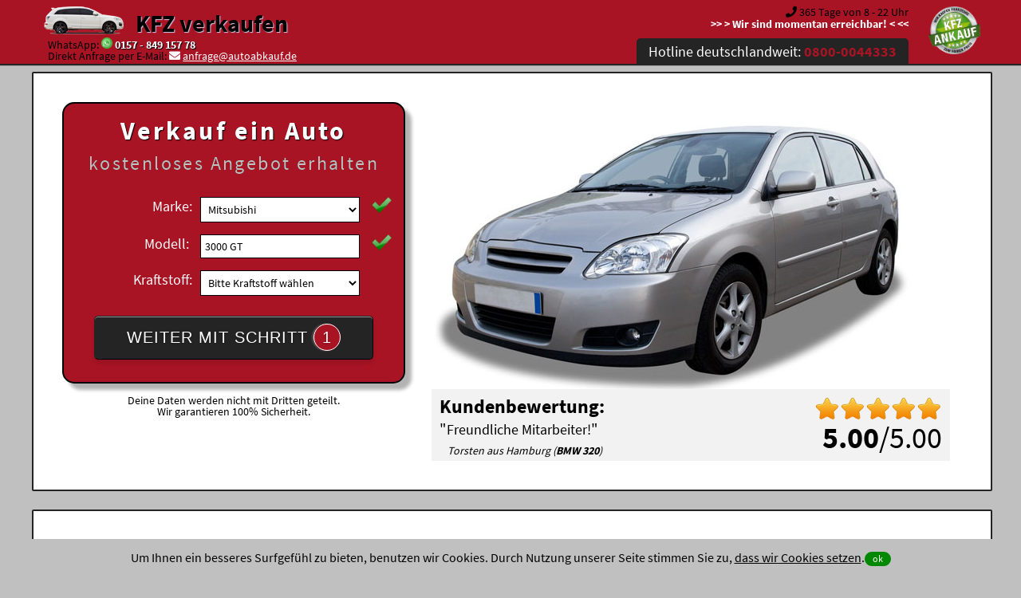

--- FILE ---
content_type: text/html; charset=utf-8
request_url: http://www.kfz-richtig-verkaufen.de/marke/mitsubishi/modell/3000-gt/
body_size: 14126
content:
<!DOCTYPE HTML><html xmlns="http://www.w3.org/1999/xhtml" lang="de" xml:lang="de"><head><title>Mitsubishi 3000 GT richtig verkaufen &#x1F699; Wir kaufen Ihr KFZ &#x1F699; Sofort Bargeld &#x1F699; Sofort Abmeldung in 24 Stunden</title><base href="http://www.kfz-richtig-verkaufen.de/" /><meta http-equiv="content-type" content="text/html;charset=utf-8"><meta name="robots" content="index, follow" ><meta name="description" content="Sie möchten Ihren Mitsubishi 3000 GT verkaufen? Dann Sind Sie bei uns genau richtig. KFZ richtig verkaufen &#x1F699;" /><meta name="keywords" content="Auto, Wir kaufen Autos mit Abholung, Ankauf, Auto mit Schaden verkaufen, richtig verkaufen, Auto mit Mängel verkaufen, KFZ, Auto defekt verkaufen, KFZ-Ankauf, Fahrzeugankauf, Auto verkaufen, Autoankauf, wir kaufen dein Auto mit Abholung, Wir kaufen dein Auto mit Schaden, Wir kaufen dein Auto Motorschaden, Wir kaufen dein Auto ohne TÜV, PKW-Ankauf, Autoexport, Gebrauchtwagenankauf, Auto sofort verkaufen, " /><meta name="author" content="Sul" /><meta name="theme-color" content="#A91424"><meta name="format-detection" content="telephone=no" /><link href="http://www.kfz-richtig-verkaufen.de/humans.txt" rel="author" type="text/plain" /><link rel="manifest" href="http://www.kfz-richtig-verkaufen.de/manifest.json"><link href="http://www.kfz-richtig-verkaufen.de/css/css.css" rel="stylesheet" type="text/css" media="all" /><link href="http://www.kfz-richtig-verkaufen.de/css/p.css" rel="stylesheet" type="text/css" media="print" /><link rel="canonical" href="http://www.kfz-richtig-verkaufen.de/marke/mitsubishi/modell/3000-gt/"><script src="http://www.kfz-richtig-verkaufen.de/js/jquery.min.js"></script><script src="http://www.kfz-richtig-verkaufen.de/js/jquery-ui.min.js"></script><script src="http://www.kfz-richtig-verkaufen.de/js/main.min.js"></script><link href="http://www.kfz-richtig-verkaufen.de/favicon.ico" rel="shortcut icon" type="image/vnd.microsoft.icon" /><link href="http://www.kfz-richtig-verkaufen.de/favicon.ico" rel="shortcut icon" type="image/x-icon" /><link rel="apple-touch-icon" href="http://www.kfz-richtig-verkaufen.de/img/apple/apple-touch-icon.png"><link rel="apple-touch-icon" sizes="180x180" href="http://www.kfz-richtig-verkaufen.de/img/apple/apple-touch-icon_180.png"><link rel="apple-touch-icon" sizes="167x167" href="http://www.kfz-richtig-verkaufen.de/img/apple/apple-touch-icon_167.png"><link rel="apple-touch-icon" sizes="152x152" href="http://www.kfz-richtig-verkaufen.de/img/apple/apple-touch-icon_152.png"><link rel="apple-touch-icon" sizes="120x120" href="http://www.kfz-richtig-verkaufen.de/img/apple/apple-touch-icon_120.png"><link rel="apple-touch-icon" sizes="87x87" href="http://www.kfz-richtig-verkaufen.de/img/apple/apple-touch-icon_87.png"><link rel="apple-touch-icon" sizes="80x80" href="http://www.kfz-richtig-verkaufen.de/img/apple/apple-touch-icon_80.png"><link rel="apple-touch-icon" sizes="58x58" href="http://www.kfz-richtig-verkaufen.de/img/apple/apple-touch-icon_58.png"><meta property="og:title" content="Mitsubishi 3000 GT richtig verkaufen &#x1F699; Wir kaufen Ihr KFZ &#x1F699; Sofort Bargeld &#x1F699; Sofort Abmeldung in 24 Stunden" /><meta property="og:type" content="website" /><meta property="og:url" content="http://www.kfz-richtig-verkaufen.de/" /><meta property="og:image" content="http://www.kfz-richtig-verkaufen.de/img/og/kfz-richtig-verkaufen.png" /><meta property="og:image:width" content="200" /><meta property="og:image:height" content="200" /><meta property="og:site_name" content="Mitsubishi 3000 GT richtig verkaufen &#x1F699; Wir kaufen Ihr KFZ &#x1F699; Sofort Bargeld &#x1F699; Sofort Abmeldung in 24 Stunden" /><meta property="og:description" content="Sie möchten Ihren Mitsubishi 3000 GT verkaufen? Dann Sind Sie bei uns genau richtig. KFZ richtig verkaufen &#x1F699;" /><meta name="viewport" content="width=device-width,initial-scale=1.0,shrink-to-fit=no"></head><body><noscript><div class="no_javascriptscript">Aktivieren Sie bitte in den Browsereinstellungen JavaScript!</div></noscript><header><div id="header"><span id="top"></span><div class="wrapper"><div id="logo"><a href="http://www.kfz-richtig-verkaufen.de/"><img src="http://www.kfz-richtig-verkaufen.de/img/auto.png" width="100" height="57" class="logoimg" alt="KFZ richtig verkaufen" title="KFZ verkaufen"></a><div class="h1"><a href="http://www.kfz-richtig-verkaufen.de/" >KFZ verkaufen</a></div><div class="margin_left_20 font_70 _font">WhatsApp: <a href="https://api.whatsapp.com/send?phone=49015784915778&amp;text=Guten%20Tag%2C%20ich%20m%C3%B6chte%20mein%20Auto%20verkaufen%20und%20biete%20Ihnen" class="chat_link whatsapp_link" rel="nofollow" title="WhatsApp: 0157 - 849 157 78"><img src="http://www.kfz-richtig-verkaufen.de/img/social/mess_whatsapp.png" width="256" height="256" alt="Auto verkaufen per WhatsApp: 0157 - 849 157 78" title="WhatsApp: 0157 - 849 157 78" style="width:14px; height:auto;"></a> <a href="https://api.whatsapp.com/send?phone=49015784915778&amp;text=Guten%20Tag%2C%20ich%20m%C3%B6chte%20mein%20Auto%20verkaufen%20und%20biete%20Ihnen" class="chat_link whatsapp_link" rel="nofollow" title="WhatsApp: 0157 - 849 157 78" style="font-weight: bold;text-shadow: 1px 1px 1px #000000;">0157 - 849 157 78</a><br><span class="_font">Direkt Anfrage per E-Mail: <i class="fa fa-envelope anfrage_email" title="Direkt Anfrage per E-Mail"></i> <a href="javascript:linkTo_UnCryptMailto('nbjmup;bogsbhfAbvupbclbvg/ef');" class="anfrage_email">anfrage@autoabkauf.de</a></span></div></div><img src="http://www.kfz-richtig-verkaufen.de/img/kfz-ankauf.png" width="329" height="303" class="logoimg1" alt="KFZ Ankauf" title="Geld für dein KFZ - Wir kaufen Dein KFZ - sofort Abmeldung - sofort Bargeld" ><div id="header_right"><div class="font_70 opening_time"><i class="fa fa-phone" title="Anrufen und Auto verkaufen: 0800-0044333"></i> 365 Tage von 8 - 22 Uhr<br><span><strong>&gt;&gt; &gt; Wir sind momentan erreichbar! &lt; &lt;&lt;</strong></span></div><div id="menu"><nav><ul> <li><a href="tel://08000044333" >Hotline deutschlandweit: <strong class="user_phone">0800-0044333</strong></a></li> <li class="messanger_inside_img_li"><a href="https://api.whatsapp.com/send?phone=49015784915778&amp;text=Guten%20Tag%2C%20ich%20m%C3%B6chte%20mein%20Auto%20verkaufen%20und%20biete%20Ihnen" class="chat_link whatsapp_link" rel="nofollow" title="WhatsApp: 0157 - 849 157 78"><img src="http://www.kfz-richtig-verkaufen.de/img/social/mess_whatsapp.png" width="256" height="256" alt="Auto verkaufen per WhatsApp: 0157 - 849 157 78" title="WhatsApp: 0157 - 849 157 78" class="messanger_hidden_img" ></a><a href="tg://resolve?domain=Autoankauf" class="chat_link telegram_link" rel="nofollow" title="Telegram: 0157 - 849 157 78"><img src="http://www.kfz-richtig-verkaufen.de/img/social/mess_tg.png" width="256" height="256" alt="Auto verkaufen per Telegram: 0157 - 849 157 78" title="Telegram: 0157 - 849 157 78" class="messanger_hidden_img" ></a><a href="viber://add?number=015784915778" class="chat_link viber_link" rel="nofollow" title="Viber: 0157 - 849 157 78"><img src="http://www.kfz-richtig-verkaufen.de/img/social/mess_viber.png" width="256" height="256" alt="Auto verkaufen per Viber: 0157 - 849 157 78" title="Viber: 0157 - 849 157 78" class="messanger_hidden_img" ></a></li></ul></nav></div></div></div></div></header><main><section><div class="wrapper "><div class="container"><div class="content_one img_bg img_bg54 startform_content"><div class="two-steps"><div class="column2 sidebar display_center"><div class="startform"> <h1>Verkauf ein Auto</h1><h2><span class="">kostenloses</span> Angebot erhalten</h2><form method="post" action="https://www.wirkaufenallekfz.de/formular/#formular"><div class="sell_form sell_form1 label_fix"> <div class="block"> <label for="producer" class="select">Marke:</label><select name="producer" id="producer" data-id="producer" class="select_field"><option value="" disabled selected hidden>Bitte Marke wählen</option> <option value="Audi">Audi</option><option value="BMW">BMW</option><option value="Mercedes-Benz">Mercedes-Benz</option><option value="Opel">Opel</option><option value="Toyota">Toyota</option><option value="VW">VW</option><option value="" disabled>--------</option><optgroup label="A"><option value="Abarth">Abarth</option><option value="AC">AC</option><option value="Acura">Acura</option><option value="Aiways">Aiways</option><option value="Aixam">Aixam</option><option value="Alfa Romeo">Alfa Romeo</option><option value="Alpina">Alpina</option><option value="Alpine">Alpine</option><option value="Artega">Artega</option><option value="Asia Motors">Asia Motors</option><option value="Aston Martin">Aston Martin</option><option value="Audi">Audi</option><option value="Austin">Austin</option><option value="Austin Healey">Austin Healey</option></optgroup><optgroup label="B"><option value="BAIC">BAIC</option><option value="Barkas">Barkas</option><option value="Bentley">Bentley</option><option value="Bitter">Bitter</option><option value="BMW">BMW</option><option value="BMW Alpina">BMW Alpina</option><option value="Borgward">Borgward</option><option value="Brilliance">Brilliance</option><option value="Bristol">Bristol</option><option value="Bugatti">Bugatti</option><option value="Buick">Buick</option><option value="BYD">BYD</option></optgroup><optgroup label="C"><option value="Cadillac">Cadillac</option><option value="Callaway">Callaway</option><option value="Casalini">Casalini</option><option value="Caterham">Caterham</option><option value="Chatenet">Chatenet</option><option value="Chevrolet">Chevrolet</option><option value="Chrysler">Chrysler</option><option value="Citroen">Citroen</option><option value="CityEL">CityEL</option><option value="Cobra">Cobra</option><option value="Corvette">Corvette</option><option value="Cupra">Cupra</option></optgroup><optgroup label="D"><option value="Dacia">Dacia</option><option value="Daewoo">Daewoo</option><option value="Daihatsu">Daihatsu</option><option value="DeTomaso">DeTomaso</option><option value="DFSK">DFSK</option><option value="Dodge">Dodge</option><option value="Donkervoort">Donkervoort</option><option value="DS Automobiles">DS Automobiles</option></optgroup><optgroup label="E"><option value="e.GO">e.GO</option><option value="Elaris">Elaris</option></optgroup><optgroup label="F"><option value="Ferrari">Ferrari</option><option value="Fiat">Fiat</option><option value="Fisker">Fisker</option><option value="Ford">Ford</option></optgroup><optgroup label="G"><option value="GAC Gonow">GAC Gonow</option><option value="Gemballa">Gemballa</option><option value="Genesis">Genesis</option><option value="GMC">GMC</option><option value="Grecav">Grecav</option><option value="GWM">GWM</option></optgroup><optgroup label="H"><option value="Hamann">Hamann</option><option value="Holden">Holden</option><option value="Honda">Honda</option><option value="Hummer">Hummer</option><option value="Hyundai">Hyundai</option></optgroup><optgroup label="I"><option value="INEOS">INEOS</option><option value="Infiniti">Infiniti</option><option value="Iran Khodro">Iran Khodro</option><option value="Isdera">Isdera</option><option value="Isuzu">Isuzu</option><option value="Iveco">Iveco</option></optgroup><optgroup label="J"><option value="JAC">JAC</option><option value="Jaguar">Jaguar</option><option value="Jeep">Jeep</option></optgroup><optgroup label="K"><option value="Kia">Kia</option><option value="Koenigsegg">Koenigsegg</option><option value="KTM">KTM</option></optgroup><optgroup label="L"><option value="Lada">Lada</option><option value="Lamborghini">Lamborghini</option><option value="Lancia">Lancia</option><option value="Land-Rover">Land-Rover</option><option value="Landwind">Landwind</option><option value="LEVC">LEVC</option><option value="Lexus">Lexus</option><option value="Ligier">Ligier</option><option value="Lincoln">Lincoln</option><option value="Lotus">Lotus</option><option value="LTI">LTI</option><option value="Lynk Co">Lynk Co</option></optgroup><optgroup label="M"><option value="Mahindra">Mahindra</option><option value="Marcos">Marcos</option><option value="Maruti">Maruti</option><option value="Maserati">Maserati</option><option value="Maxus">Maxus</option><option value="Maybach">Maybach</option><option value="Mazda">Mazda</option><option value="McLaren">McLaren</option><option value="Mercedes-Benz">Mercedes-Benz</option><option value="Mercury">Mercury</option><option value="MG">MG</option><option value="Microcar">Microcar</option><option value="Microlino">Microlino</option><option value="MINI">MINI</option><option value="Mitsubishi" selected="selected">Mitsubishi</option><option value="Morgan">Morgan</option></optgroup><optgroup label="N"><option value="Nio">Nio</option><option value="Nissan">Nissan</option><option value="NSU">NSU</option></optgroup><optgroup label="O"><option value="Oldsmobile">Oldsmobile</option><option value="Opel">Opel</option><option value="Ora">Ora</option></optgroup><optgroup label="P"><option value="Peugeot">Peugeot</option><option value="Piaggio">Piaggio</option><option value="Plymouth">Plymouth</option><option value="Polestar">Polestar</option><option value="Pontiac">Pontiac</option><option value="Porsche">Porsche</option><option value="Proton">Proton</option></optgroup><optgroup label="R"><option value="Renault">Renault</option><option value="Rolls-Royce">Rolls-Royce</option><option value="Rover">Rover</option><option value="RUF">RUF</option></optgroup><optgroup label="S"><option value="Saab">Saab</option><option value="Santana">Santana</option><option value="Seat">Seat</option><option value="Skoda">Skoda</option><option value="smart">smart</option><option value="speedART">speedART</option><option value="Spyker">Spyker</option><option value="SsangYong">SsangYong</option><option value="Subaru">Subaru</option><option value="Suzuki">Suzuki</option><option value="SWM">SWM</option></optgroup><optgroup label="T"><option value="Talbot">Talbot</option><option value="Tata">Tata</option><option value="TECHART">TECHART</option><option value="Tesla">Tesla</option><option value="Toyota">Toyota</option><option value="Trabant">Trabant</option><option value="Triumph">Triumph</option><option value="TVR">TVR</option></optgroup><optgroup label="V"><option value="Vauxhall">Vauxhall</option><option value="Vinfast">Vinfast</option><option value="Volvo">Volvo</option><option value="VW">VW</option></optgroup><optgroup label="W"><option value="Wartburg">Wartburg</option><option value="Westfield">Westfield</option><option value="Wiesmann">Wiesmann</option></optgroup><optgroup label="X"><option value="XEV">XEV</option></optgroup><optgroup label="Z"><option value="Zastava">Zastava</option><option value="Zhidou">Zhidou</option></optgroup></select><div class="ok_field" id="ok_field_1"><img src="http://www.kfz-richtig-verkaufen.de/img/ok.png" width="128" height="100" alt="ok verkaufen" class="ok_field_img"></div> </div> <div class="block"> <label for="modell">Modell:</label> <input type="text" name="modell" placeholder="Bitte Modell eintippen" id="modell" value="3000 GT" style="width:188px;"><div class="ok_field" id="ok_field_2"><img src="http://www.kfz-richtig-verkaufen.de/img/ok.png" width="128" height="100" alt="ok verkaufen" class="ok_field_img"></div> </div> <div class="block"><label for="fuel" class="select">Kraftstoff:</label><select name="fuel" id="fuel" data-id="fuel" class="select_field"><option value="" disabled selected hidden>Bitte Kraftstoff wählen</option> <option value="Autogas (LPG)">Autogas (LPG)</option><option value="Benzin">Benzin</option><option value="Brennstoffzelle">Brennstoffzelle</option><option value="Diesel">Diesel</option><option value="Elektro">Elektro</option><option value="Erdgas (CNG)">Erdgas (CNG)</option><option value="Hybrid Benzin">Hybrid Benzin</option><option value="Hybrid Diesel">Hybrid Diesel</option><option value="Wasserstoff">Wasserstoff</option></select><div class="ok_field" id="ok_field_fuel"></div></div><input type="hidden" name="standort" id="standort" value=""><input type="hidden" value="www.kfz-richtig-verkaufen.de" id="ref" name="ref"> <div class="display_center"><button type="submit" class="button_submit" id="submit_button1" title="Auto verkaufen">WEITER MIT SCHRITT <span id="button_info"><span class="three-steps_h3_emu">1</span></span></button> </div></div> </form> </div> <div class="font_70"><br>Deine Daten werden nicht mit Dritten geteilt.<br>Wir garantieren 100% Sicherheit.</div></div><div class="column2 post"><div class="rating"><div class="float_right display_right"><img src="http://www.kfz-richtig-verkaufen.de/img/stars/star_full_48.png" width="48" height="48" class="star_img" alt="Stern"><img src="http://www.kfz-richtig-verkaufen.de/img/stars/star_full_48.png" width="48" height="48" class="star_img" alt="Stern"><img src="http://www.kfz-richtig-verkaufen.de/img/stars/star_full_48.png" width="48" height="48" class="star_img" alt="Stern"><img src="http://www.kfz-richtig-verkaufen.de/img/stars/star_full_48.png" width="48" height="48" class="star_img" alt="Stern"><img src="http://www.kfz-richtig-verkaufen.de/img/stars/star_full_48.png" width="48" height="48" class="star_img" alt="Stern"><br><div class="rating_numbers_block"><strong>5.00</strong>/5.00</div><br></div><span class="ub">Kundenbewertung:</span><div class="rating_text">"<span class="rating_quote">Freundliche Mitarbeiter!</span>" <div class="rating_user">Torsten aus Hamburg (<strong>BMW 320</strong>)</div></div></div></div></div></div></div></div></section><section><div class="wrapper "><div class="container"><div class="content_one white_bg"><h2 class="display_center">In <strong>drei Schritten</strong> verkaufst Du Deinen <strong>Mitsubishi</strong> zum Höchstpreis!</h2><div class="threeColumns"><div class="oneColumn three-steps oneColumn_bewertung animation-element1 bounce-up1"><h3 title="Fahrzeug bewerten lassen">1</h3><div class="text_blocker"><strong><span class="_font">Fahrzeugbewertung...</span><br>Erzähle uns unverbindlich von deinem Mitsubishi 3000 GT!</strong> Nutze dazu entweder unser <a href="https://www.wirkaufenallekfz.de/formular/">Auto Ankauf Formular</a>, oder kontaktiere uns bequem per <a href="https://api.whatsapp.com/send?phone=49015784915778&amp;text=Guten%20Tag%2C%20ich%20m%C3%B6chte%20mein%20Auto%20verkaufen%20und%20biete%20Ihnen" class="chat_link whatsapp_link" rel="nofollow" title="WhatsApp: 0157 - 849 157 78"><img src="http://www.kfz-richtig-verkaufen.de/img/social/mess_whatsapp.png" width="256" height="256" alt="Auto verkaufen per WhatsApp: 0157 - 849 157 78" title="WhatsApp: 0157 - 849 157 78" style="width:14px; height:auto;"></a> <a href="https://api.whatsapp.com/send?phone=49015784915778&amp;text=Guten%20Tag%2C%20ich%20m%C3%B6chte%20mein%20Auto%20verkaufen%20und%20biete%20Ihnen" class="chat_link whatsapp_link" rel="nofollow" title="WhatsApp: 0157 - 849 157 78">WhatsApp</a>!</div></div><div class="oneColumn three-steps oneColumn_offer animation-element1 bounce-up1"><h3 title="Auto Ankauf Angebot erhalten">2</h3><div class="text_blocker"><strong><span class="_font">Auto Ankauf Angebot...</span><br>Unser Angebot kommt in wenigen Stunden</strong>.	Unser geschultes Fachpersonal bewertet deinen Mitsubishi 3000 GT und macht Dir das beste Angebot für den Kauf inkl. Abholung und Abmeldung deines Autos.</div></div><div class="oneColumn columnlast three-steps oneColumn_abholung animation-element1 bounce-up1"><h3 title="Auto verkauft!">3</h3><div class="text_blocker"><strong><span class="_font">Sind wir uns einig?...</span><br>Wir vereinbaren einen Termin zur Abholung von deinem Mitsubishi 3000 GT.</strong><br>Du erhälst das Bargeld zum vereinbarten Abholtermin.	Auch kurzfristig innerhalb weniger Stunden möglich!</div></div></div></div></div></div></section><section><div class="wrapper "><div class="container"><div class="content_one white_bg"><div class="content_two clearfix"><h2>Wer kauft mein Auto? Wir kaufen jedes Auto in Deutschland!</h2><strong>AUTOANKAUF in Deutschland</strong><br>Beim Fahrzeugverkauf brauchst Du einen Geschäftspartner, der dir neben einem guten Preis auch Vertrauen sowie Erfahrung bietet, und eine schnelle und absolut zuverlässige Abwicklung des Autoverkaufes gewährleistet.<br>Wir sind spezialisiert auf dem Gebrauchtwagen-Markt in Deutschland. Wir haben unser Unternehmen so konzipiert, dass jedes Bundesland mit unseren Abholteams abgedeckt ist und in jeder Region eine <strong>Abholung innerhalb von 24 Stunden</strong> möglich ist.<br><br>Dabei kommt es nicht auf den Kilometerstand, das Alter oder den Zustand des Fahrzeugs an. Nimm <a href="https://www.wirkaufenallekfz.de/formular/">Kontakt</a> zu uns auf, wir machen Dir gerne ein unverbindliches Angebot.<br><br><div class="insinde_img_box display_center"><br><a href="https://www.wirkaufenallekfz.de/formular/" ><img src="http://www.kfz-richtig-verkaufen.de/img/sofort-bargeld.jpg" alt="Sofort Bargeld" title="sofort-bargeld" width="426" height="282"></a><br><a href="https://www.wirkaufenallekfz.de/formular/">Mitsubishi 3000 GT jetzt kostenlos anbieten!</a><br><br></div><br><strong>Hast Du einen PKW zu verkaufen? </strong>Dann sind wir der richtige Ansprechpartner dafür. Wir kaufen Deinen Mitsubishi 3000 GT, ganz gleich, in welchem Zustand es ist. Jedes Auto wird angenommen und das für alle Bundesländer. Du <a href="https://www.wirkaufenallekfz.de/formular/#formular">kontaktierst</a> uns und schon kannst Du dich über die Abholung innerhalb von 24 Stunden freuen. Für Dich bedeutet dies, Du hast einen schnellen Abnehmer und musst dir nicht länger Gedanken darüber machen, wann der Mitsubishi 3000 GT endlich verkauft werden kann. Wir kaufen dein Auto und bieten Dir bei der Abholung sofort Bargeld. Erspare Dir viele Inserate, viele Vorführtermine, wir nehmen alle PKWs, ob nun mit Motorschaden, ohne TÜV oder anderes. Wir sind im gesamten Bundesgebieten tätig und holen den Wagen einfach ab, bequemer wirst Du deinen Wagen nicht verkaufen können. Dazu wird der Wagen schon nach spätestens 24 Stunden geholt, mehr kann man sich wohl nicht wünschen.<br><br>Bundesweiter Autoankauf - innerhalb von 24 Stunden - Wir kaufen Ihr Auto in Deutschland<br><div class="display_left"><a href="https://www.wirkaufenallekfz.de/formular/#formular" class="button">Auto unverbindlich anbieten!<img src="http://www.kfz-richtig-verkaufen.de/img/ok.png" width="128" height="100" class="button_img" alt="ok verkaufen"></a></div></div></div></div></div></section><section><div class="wrapper white_bg"><div class="container"><div class="content_one white_bg"><div class="content_two clearfix"><h2>Sicherer Autoverkauf in Deutschland</h2><strong>ABHOLUNG INNERHALB EINES TAGES, DEUTSCHLANDWEIT, </strong><br><br><div class="no_display_on_mobile"><ul class="link_liste"><li><span class="letter_help">A</span></li><li><a href="http://www.kfz-richtig-verkaufen.de/marke/abarth/" title="Wir kaufen Abarth"><strong>Abarth</strong> verkaufen</a></li><li><a href="http://www.kfz-richtig-verkaufen.de/marke/ac/" title="Wir kaufen AC"><strong>AC</strong> verkaufen</a></li><li><a href="http://www.kfz-richtig-verkaufen.de/marke/acura/" title="Wir kaufen Acura"><strong>Acura</strong> verkaufen</a></li><li><a href="http://www.kfz-richtig-verkaufen.de/marke/aiways/" title="Wir kaufen Aiways"><strong>Aiways</strong> verkaufen</a></li><li><a href="http://www.kfz-richtig-verkaufen.de/marke/aixam/" title="Wir kaufen Aixam"><strong>Aixam</strong> verkaufen</a></li><li><a href="http://www.kfz-richtig-verkaufen.de/marke/alfa-romeo/" title="Wir kaufen Alfa Romeo"><strong>Alfa Romeo</strong> verkaufen</a></li><li><a href="http://www.kfz-richtig-verkaufen.de/marke/alpina/" title="Wir kaufen Alpina"><strong>Alpina</strong> verkaufen</a></li><li><a href="http://www.kfz-richtig-verkaufen.de/marke/alpine/" title="Wir kaufen Alpine"><strong>Alpine</strong> verkaufen</a></li><li><a href="http://www.kfz-richtig-verkaufen.de/marke/artega/" title="Wir kaufen Artega"><strong>Artega</strong> verkaufen</a></li><li><a href="http://www.kfz-richtig-verkaufen.de/marke/asia-motors/" title="Wir kaufen Asia Motors"><strong>Asia Motors</strong> verkaufen</a></li><li><a href="http://www.kfz-richtig-verkaufen.de/marke/aston-martin/" title="Wir kaufen Aston Martin"><strong>Aston Martin</strong> verkaufen</a></li><li><a href="http://www.kfz-richtig-verkaufen.de/marke/audi/" title="Wir kaufen Audi"><strong>Audi</strong> verkaufen</a></li><li><a href="http://www.kfz-richtig-verkaufen.de/marke/austin/" title="Wir kaufen Austin"><strong>Austin</strong> verkaufen</a></li><li><a href="http://www.kfz-richtig-verkaufen.de/marke/austin-healey/" title="Wir kaufen Austin Healey"><strong>Austin Healey</strong> verkaufen</a></li><li><span class="letter_help">B</span></li><li><a href="http://www.kfz-richtig-verkaufen.de/marke/baic/" title="Wir kaufen BAIC"><strong>BAIC</strong> verkaufen</a></li><li><a href="http://www.kfz-richtig-verkaufen.de/marke/barkas/" title="Wir kaufen Barkas"><strong>Barkas</strong> verkaufen</a></li><li><a href="http://www.kfz-richtig-verkaufen.de/marke/bentley/" title="Wir kaufen Bentley"><strong>Bentley</strong> verkaufen</a></li><li><a href="http://www.kfz-richtig-verkaufen.de/marke/bitter/" title="Wir kaufen Bitter"><strong>Bitter</strong> verkaufen</a></li><li><a href="http://www.kfz-richtig-verkaufen.de/marke/bmw/" title="Wir kaufen BMW"><strong>BMW</strong> verkaufen</a></li><li><a href="http://www.kfz-richtig-verkaufen.de/marke/bmw-alpina/" title="Wir kaufen BMW Alpina"><strong>BMW Alpina</strong> verkaufen</a></li><li><a href="http://www.kfz-richtig-verkaufen.de/marke/borgward/" title="Wir kaufen Borgward"><strong>Borgward</strong> verkaufen</a></li><li><a href="http://www.kfz-richtig-verkaufen.de/marke/brilliance/" title="Wir kaufen Brilliance"><strong>Brilliance</strong> verkaufen</a></li><li><a href="http://www.kfz-richtig-verkaufen.de/marke/bristol/" title="Wir kaufen Bristol"><strong>Bristol</strong> verkaufen</a></li><li><a href="http://www.kfz-richtig-verkaufen.de/marke/bugatti/" title="Wir kaufen Bugatti"><strong>Bugatti</strong> verkaufen</a></li><li><a href="http://www.kfz-richtig-verkaufen.de/marke/buick/" title="Wir kaufen Buick"><strong>Buick</strong> verkaufen</a></li><li><a href="http://www.kfz-richtig-verkaufen.de/marke/byd/" title="Wir kaufen BYD"><strong>BYD</strong> verkaufen</a></li><li><span class="letter_help">C</span></li><li><a href="http://www.kfz-richtig-verkaufen.de/marke/cadillac/" title="Wir kaufen Cadillac"><strong>Cadillac</strong> verkaufen</a></li><li><a href="http://www.kfz-richtig-verkaufen.de/marke/callaway/" title="Wir kaufen Callaway"><strong>Callaway</strong> verkaufen</a></li><li><a href="http://www.kfz-richtig-verkaufen.de/marke/casalini/" title="Wir kaufen Casalini"><strong>Casalini</strong> verkaufen</a></li><li><a href="http://www.kfz-richtig-verkaufen.de/marke/caterham/" title="Wir kaufen Caterham"><strong>Caterham</strong> verkaufen</a></li><li><a href="http://www.kfz-richtig-verkaufen.de/marke/chatenet/" title="Wir kaufen Chatenet"><strong>Chatenet</strong> verkaufen</a></li><li><a href="http://www.kfz-richtig-verkaufen.de/marke/chevrolet/" title="Wir kaufen Chevrolet"><strong>Chevrolet</strong> verkaufen</a></li><li><a href="http://www.kfz-richtig-verkaufen.de/marke/chrysler/" title="Wir kaufen Chrysler"><strong>Chrysler</strong> verkaufen</a></li><li><a href="http://www.kfz-richtig-verkaufen.de/marke/citroen/" title="Wir kaufen Citroen"><strong>Citroen</strong> verkaufen</a></li><li><a href="http://www.kfz-richtig-verkaufen.de/marke/cityel/" title="Wir kaufen CityEL"><strong>CityEL</strong> verkaufen</a></li><li><a href="http://www.kfz-richtig-verkaufen.de/marke/cobra/" title="Wir kaufen Cobra"><strong>Cobra</strong> verkaufen</a></li><li><a href="http://www.kfz-richtig-verkaufen.de/marke/corvette/" title="Wir kaufen Corvette"><strong>Corvette</strong> verkaufen</a></li><li><a href="http://www.kfz-richtig-verkaufen.de/marke/cupra/" title="Wir kaufen Cupra"><strong>Cupra</strong> verkaufen</a></li><li><span class="letter_help">D</span></li><li><a href="http://www.kfz-richtig-verkaufen.de/marke/dacia/" title="Wir kaufen Dacia"><strong>Dacia</strong> verkaufen</a></li><li><a href="http://www.kfz-richtig-verkaufen.de/marke/daewoo/" title="Wir kaufen Daewoo"><strong>Daewoo</strong> verkaufen</a></li><li><a href="http://www.kfz-richtig-verkaufen.de/marke/daihatsu/" title="Wir kaufen Daihatsu"><strong>Daihatsu</strong> verkaufen</a></li><li><a href="http://www.kfz-richtig-verkaufen.de/marke/detomaso/" title="Wir kaufen DeTomaso"><strong>DeTomaso</strong> verkaufen</a></li><li><a href="http://www.kfz-richtig-verkaufen.de/marke/dfsk/" title="Wir kaufen DFSK"><strong>DFSK</strong> verkaufen</a></li><li><a href="http://www.kfz-richtig-verkaufen.de/marke/dodge/" title="Wir kaufen Dodge"><strong>Dodge</strong> verkaufen</a></li><li><a href="http://www.kfz-richtig-verkaufen.de/marke/donkervoort/" title="Wir kaufen Donkervoort"><strong>Donkervoort</strong> verkaufen</a></li><li><a href="http://www.kfz-richtig-verkaufen.de/marke/ds-automobiles/" title="Wir kaufen DS Automobiles"><strong>DS Automobiles</strong> verkaufen</a></li><li><span class="letter_help">E</span></li><li><a href="http://www.kfz-richtig-verkaufen.de/marke/ego/" title="Wir kaufen e.GO"><strong>e.GO</strong> verkaufen</a></li><li><a href="http://www.kfz-richtig-verkaufen.de/marke/elaris/" title="Wir kaufen Elaris"><strong>Elaris</strong> verkaufen</a></li><li><span class="letter_help">F</span></li><li><a href="http://www.kfz-richtig-verkaufen.de/marke/ferrari/" title="Wir kaufen Ferrari"><strong>Ferrari</strong> verkaufen</a></li><li><a href="http://www.kfz-richtig-verkaufen.de/marke/fiat/" title="Wir kaufen Fiat"><strong>Fiat</strong> verkaufen</a></li><li><a href="http://www.kfz-richtig-verkaufen.de/marke/fisker/" title="Wir kaufen Fisker"><strong>Fisker</strong> verkaufen</a></li><li><a href="http://www.kfz-richtig-verkaufen.de/marke/ford/" title="Wir kaufen Ford"><strong>Ford</strong> verkaufen</a></li><li><span class="letter_help">G</span></li><li><a href="http://www.kfz-richtig-verkaufen.de/marke/gac-gonow/" title="Wir kaufen GAC Gonow"><strong>GAC Gonow</strong> verkaufen</a></li><li><a href="http://www.kfz-richtig-verkaufen.de/marke/gemballa/" title="Wir kaufen Gemballa"><strong>Gemballa</strong> verkaufen</a></li><li><a href="http://www.kfz-richtig-verkaufen.de/marke/genesis/" title="Wir kaufen Genesis"><strong>Genesis</strong> verkaufen</a></li><li><a href="http://www.kfz-richtig-verkaufen.de/marke/gmc/" title="Wir kaufen GMC"><strong>GMC</strong> verkaufen</a></li><li><a href="http://www.kfz-richtig-verkaufen.de/marke/grecav/" title="Wir kaufen Grecav"><strong>Grecav</strong> verkaufen</a></li><li><a href="http://www.kfz-richtig-verkaufen.de/marke/gwm/" title="Wir kaufen GWM"><strong>GWM</strong> verkaufen</a></li><li><span class="letter_help">H</span></li><li><a href="http://www.kfz-richtig-verkaufen.de/marke/hamann/" title="Wir kaufen Hamann"><strong>Hamann</strong> verkaufen</a></li><li><a href="http://www.kfz-richtig-verkaufen.de/marke/holden/" title="Wir kaufen Holden"><strong>Holden</strong> verkaufen</a></li><li><a href="http://www.kfz-richtig-verkaufen.de/marke/honda/" title="Wir kaufen Honda"><strong>Honda</strong> verkaufen</a></li><li><a href="http://www.kfz-richtig-verkaufen.de/marke/hummer/" title="Wir kaufen Hummer"><strong>Hummer</strong> verkaufen</a></li><li><a href="http://www.kfz-richtig-verkaufen.de/marke/hyundai/" title="Wir kaufen Hyundai"><strong>Hyundai</strong> verkaufen</a></li><li><span class="letter_help">I</span></li><li><a href="http://www.kfz-richtig-verkaufen.de/marke/ineos/" title="Wir kaufen INEOS"><strong>INEOS</strong> verkaufen</a></li><li><a href="http://www.kfz-richtig-verkaufen.de/marke/infiniti/" title="Wir kaufen Infiniti"><strong>Infiniti</strong> verkaufen</a></li><li><a href="http://www.kfz-richtig-verkaufen.de/marke/iran-khodro/" title="Wir kaufen Iran Khodro"><strong>Iran Khodro</strong> verkaufen</a></li><li><a href="http://www.kfz-richtig-verkaufen.de/marke/isdera/" title="Wir kaufen Isdera"><strong>Isdera</strong> verkaufen</a></li><li><a href="http://www.kfz-richtig-verkaufen.de/marke/isuzu/" title="Wir kaufen Isuzu"><strong>Isuzu</strong> verkaufen</a></li><li><a href="http://www.kfz-richtig-verkaufen.de/marke/iveco/" title="Wir kaufen Iveco"><strong>Iveco</strong> verkaufen</a></li><li><span class="letter_help">J</span></li><li><a href="http://www.kfz-richtig-verkaufen.de/marke/jac/" title="Wir kaufen JAC"><strong>JAC</strong> verkaufen</a></li><li><a href="http://www.kfz-richtig-verkaufen.de/marke/jaguar/" title="Wir kaufen Jaguar"><strong>Jaguar</strong> verkaufen</a></li><li><a href="http://www.kfz-richtig-verkaufen.de/marke/jeep/" title="Wir kaufen Jeep"><strong>Jeep</strong> verkaufen</a></li><li><span class="letter_help">K</span></li><li><a href="http://www.kfz-richtig-verkaufen.de/marke/kia/" title="Wir kaufen Kia"><strong>Kia</strong> verkaufen</a></li><li><a href="http://www.kfz-richtig-verkaufen.de/marke/koenigsegg/" title="Wir kaufen Koenigsegg"><strong>Koenigsegg</strong> verkaufen</a></li><li><a href="http://www.kfz-richtig-verkaufen.de/marke/ktm/" title="Wir kaufen KTM"><strong>KTM</strong> verkaufen</a></li><li><span class="letter_help">L</span></li><li><a href="http://www.kfz-richtig-verkaufen.de/marke/lada/" title="Wir kaufen Lada"><strong>Lada</strong> verkaufen</a></li><li><a href="http://www.kfz-richtig-verkaufen.de/marke/lamborghini/" title="Wir kaufen Lamborghini"><strong>Lamborghini</strong> verkaufen</a></li><li><a href="http://www.kfz-richtig-verkaufen.de/marke/lancia/" title="Wir kaufen Lancia"><strong>Lancia</strong> verkaufen</a></li><li><a href="http://www.kfz-richtig-verkaufen.de/marke/land-rover/" title="Wir kaufen Land-Rover"><strong>Land-Rover</strong> verkaufen</a></li><li><a href="http://www.kfz-richtig-verkaufen.de/marke/landwind/" title="Wir kaufen Landwind"><strong>Landwind</strong> verkaufen</a></li><li><a href="http://www.kfz-richtig-verkaufen.de/marke/levc/" title="Wir kaufen LEVC"><strong>LEVC</strong> verkaufen</a></li><li><a href="http://www.kfz-richtig-verkaufen.de/marke/lexus/" title="Wir kaufen Lexus"><strong>Lexus</strong> verkaufen</a></li><li><a href="http://www.kfz-richtig-verkaufen.de/marke/ligier/" title="Wir kaufen Ligier"><strong>Ligier</strong> verkaufen</a></li><li><a href="http://www.kfz-richtig-verkaufen.de/marke/lincoln/" title="Wir kaufen Lincoln"><strong>Lincoln</strong> verkaufen</a></li><li><a href="http://www.kfz-richtig-verkaufen.de/marke/lotus/" title="Wir kaufen Lotus"><strong>Lotus</strong> verkaufen</a></li><li><a href="http://www.kfz-richtig-verkaufen.de/marke/lti/" title="Wir kaufen LTI"><strong>LTI</strong> verkaufen</a></li><li><a href="http://www.kfz-richtig-verkaufen.de/marke/lynk-co/" title="Wir kaufen Lynk Co"><strong>Lynk Co</strong> verkaufen</a></li><li><span class="letter_help">M</span></li><li><a href="http://www.kfz-richtig-verkaufen.de/marke/mahindra/" title="Wir kaufen Mahindra"><strong>Mahindra</strong> verkaufen</a></li><li><a href="http://www.kfz-richtig-verkaufen.de/marke/marcos/" title="Wir kaufen Marcos"><strong>Marcos</strong> verkaufen</a></li><li><a href="http://www.kfz-richtig-verkaufen.de/marke/maruti/" title="Wir kaufen Maruti"><strong>Maruti</strong> verkaufen</a></li><li><a href="http://www.kfz-richtig-verkaufen.de/marke/maserati/" title="Wir kaufen Maserati"><strong>Maserati</strong> verkaufen</a></li><li><a href="http://www.kfz-richtig-verkaufen.de/marke/maxus/" title="Wir kaufen Maxus"><strong>Maxus</strong> verkaufen</a></li><li><a href="http://www.kfz-richtig-verkaufen.de/marke/maybach/" title="Wir kaufen Maybach"><strong>Maybach</strong> verkaufen</a></li><li><a href="http://www.kfz-richtig-verkaufen.de/marke/mazda/" title="Wir kaufen Mazda"><strong>Mazda</strong> verkaufen</a></li><li><a href="http://www.kfz-richtig-verkaufen.de/marke/mclaren/" title="Wir kaufen McLaren"><strong>McLaren</strong> verkaufen</a></li><li><a href="http://www.kfz-richtig-verkaufen.de/marke/mercedes-benz/" title="Wir kaufen Mercedes-Benz"><strong>Mercedes-Benz</strong> verkaufen</a></li><li><a href="http://www.kfz-richtig-verkaufen.de/marke/mercury/" title="Wir kaufen Mercury"><strong>Mercury</strong> verkaufen</a></li><li><a href="http://www.kfz-richtig-verkaufen.de/marke/mg/" title="Wir kaufen MG"><strong>MG</strong> verkaufen</a></li><li><a href="http://www.kfz-richtig-verkaufen.de/marke/microcar/" title="Wir kaufen Microcar"><strong>Microcar</strong> verkaufen</a></li><li><a href="http://www.kfz-richtig-verkaufen.de/marke/microlino/" title="Wir kaufen Microlino"><strong>Microlino</strong> verkaufen</a></li><li><a href="http://www.kfz-richtig-verkaufen.de/marke/mini/" title="Wir kaufen MINI"><strong>MINI</strong> verkaufen</a></li><li><a href="http://www.kfz-richtig-verkaufen.de/marke/mitsubishi/" title="Wir kaufen Mitsubishi"><strong>Mitsubishi</strong> verkaufen</a></li><li><a href="http://www.kfz-richtig-verkaufen.de/marke/morgan/" title="Wir kaufen Morgan"><strong>Morgan</strong> verkaufen</a></li><li><span class="letter_help">N</span></li><li><a href="http://www.kfz-richtig-verkaufen.de/marke/nio/" title="Wir kaufen Nio"><strong>Nio</strong> verkaufen</a></li><li><a href="http://www.kfz-richtig-verkaufen.de/marke/nissan/" title="Wir kaufen Nissan"><strong>Nissan</strong> verkaufen</a></li><li><a href="http://www.kfz-richtig-verkaufen.de/marke/nsu/" title="Wir kaufen NSU"><strong>NSU</strong> verkaufen</a></li><li><span class="letter_help">O</span></li><li><a href="http://www.kfz-richtig-verkaufen.de/marke/oldsmobile/" title="Wir kaufen Oldsmobile"><strong>Oldsmobile</strong> verkaufen</a></li><li><a href="http://www.kfz-richtig-verkaufen.de/marke/opel/" title="Wir kaufen Opel"><strong>Opel</strong> verkaufen</a></li><li><a href="http://www.kfz-richtig-verkaufen.de/marke/ora/" title="Wir kaufen Ora"><strong>Ora</strong> verkaufen</a></li><li><span class="letter_help">P</span></li><li><a href="http://www.kfz-richtig-verkaufen.de/marke/peugeot/" title="Wir kaufen Peugeot"><strong>Peugeot</strong> verkaufen</a></li><li><a href="http://www.kfz-richtig-verkaufen.de/marke/piaggio/" title="Wir kaufen Piaggio"><strong>Piaggio</strong> verkaufen</a></li><li><a href="http://www.kfz-richtig-verkaufen.de/marke/plymouth/" title="Wir kaufen Plymouth"><strong>Plymouth</strong> verkaufen</a></li><li><a href="http://www.kfz-richtig-verkaufen.de/marke/polestar/" title="Wir kaufen Polestar"><strong>Polestar</strong> verkaufen</a></li><li><a href="http://www.kfz-richtig-verkaufen.de/marke/pontiac/" title="Wir kaufen Pontiac"><strong>Pontiac</strong> verkaufen</a></li><li><a href="http://www.kfz-richtig-verkaufen.de/marke/porsche/" title="Wir kaufen Porsche"><strong>Porsche</strong> verkaufen</a></li><li><a href="http://www.kfz-richtig-verkaufen.de/marke/proton/" title="Wir kaufen Proton"><strong>Proton</strong> verkaufen</a></li><li><span class="letter_help">R</span></li><li><a href="http://www.kfz-richtig-verkaufen.de/marke/renault/" title="Wir kaufen Renault"><strong>Renault</strong> verkaufen</a></li><li><a href="http://www.kfz-richtig-verkaufen.de/marke/rolls-royce/" title="Wir kaufen Rolls-Royce"><strong>Rolls-Royce</strong> verkaufen</a></li><li><a href="http://www.kfz-richtig-verkaufen.de/marke/rover/" title="Wir kaufen Rover"><strong>Rover</strong> verkaufen</a></li><li><a href="http://www.kfz-richtig-verkaufen.de/marke/ruf/" title="Wir kaufen RUF"><strong>RUF</strong> verkaufen</a></li><li><span class="letter_help">S</span></li><li><a href="http://www.kfz-richtig-verkaufen.de/marke/saab/" title="Wir kaufen Saab"><strong>Saab</strong> verkaufen</a></li><li><a href="http://www.kfz-richtig-verkaufen.de/marke/santana/" title="Wir kaufen Santana"><strong>Santana</strong> verkaufen</a></li><li><a href="http://www.kfz-richtig-verkaufen.de/marke/seat/" title="Wir kaufen Seat"><strong>Seat</strong> verkaufen</a></li><li><a href="http://www.kfz-richtig-verkaufen.de/marke/skoda/" title="Wir kaufen Skoda"><strong>Skoda</strong> verkaufen</a></li><li><a href="http://www.kfz-richtig-verkaufen.de/marke/smart/" title="Wir kaufen smart"><strong>smart</strong> verkaufen</a></li><li><a href="http://www.kfz-richtig-verkaufen.de/marke/speedart/" title="Wir kaufen speedART"><strong>speedART</strong> verkaufen</a></li><li><a href="http://www.kfz-richtig-verkaufen.de/marke/spyker/" title="Wir kaufen Spyker"><strong>Spyker</strong> verkaufen</a></li><li><a href="http://www.kfz-richtig-verkaufen.de/marke/ssangyong/" title="Wir kaufen SsangYong"><strong>SsangYong</strong> verkaufen</a></li><li><a href="http://www.kfz-richtig-verkaufen.de/marke/subaru/" title="Wir kaufen Subaru"><strong>Subaru</strong> verkaufen</a></li><li><a href="http://www.kfz-richtig-verkaufen.de/marke/suzuki/" title="Wir kaufen Suzuki"><strong>Suzuki</strong> verkaufen</a></li><li><a href="http://www.kfz-richtig-verkaufen.de/marke/swm/" title="Wir kaufen SWM"><strong>SWM</strong> verkaufen</a></li><li><span class="letter_help">T</span></li><li><a href="http://www.kfz-richtig-verkaufen.de/marke/talbot/" title="Wir kaufen Talbot"><strong>Talbot</strong> verkaufen</a></li><li><a href="http://www.kfz-richtig-verkaufen.de/marke/tata/" title="Wir kaufen Tata"><strong>Tata</strong> verkaufen</a></li><li><a href="http://www.kfz-richtig-verkaufen.de/marke/techart/" title="Wir kaufen TECHART"><strong>TECHART</strong> verkaufen</a></li><li><a href="http://www.kfz-richtig-verkaufen.de/marke/tesla/" title="Wir kaufen Tesla"><strong>Tesla</strong> verkaufen</a></li><li><a href="http://www.kfz-richtig-verkaufen.de/marke/toyota/" title="Wir kaufen Toyota"><strong>Toyota</strong> verkaufen</a></li><li><a href="http://www.kfz-richtig-verkaufen.de/marke/trabant/" title="Wir kaufen Trabant"><strong>Trabant</strong> verkaufen</a></li><li><a href="http://www.kfz-richtig-verkaufen.de/marke/triumph/" title="Wir kaufen Triumph"><strong>Triumph</strong> verkaufen</a></li><li><a href="http://www.kfz-richtig-verkaufen.de/marke/tvr/" title="Wir kaufen TVR"><strong>TVR</strong> verkaufen</a></li><li><span class="letter_help">V</span></li><li><a href="http://www.kfz-richtig-verkaufen.de/marke/vauxhall/" title="Wir kaufen Vauxhall"><strong>Vauxhall</strong> verkaufen</a></li><li><a href="http://www.kfz-richtig-verkaufen.de/marke/vinfast/" title="Wir kaufen Vinfast"><strong>Vinfast</strong> verkaufen</a></li><li><a href="http://www.kfz-richtig-verkaufen.de/marke/volvo/" title="Wir kaufen Volvo"><strong>Volvo</strong> verkaufen</a></li><li><a href="http://www.kfz-richtig-verkaufen.de/marke/vw/" title="Wir kaufen VW"><strong>VW</strong> verkaufen</a></li><li><span class="letter_help">W</span></li><li><a href="http://www.kfz-richtig-verkaufen.de/marke/wartburg/" title="Wir kaufen Wartburg"><strong>Wartburg</strong> verkaufen</a></li><li><a href="http://www.kfz-richtig-verkaufen.de/marke/westfield/" title="Wir kaufen Westfield"><strong>Westfield</strong> verkaufen</a></li><li><a href="http://www.kfz-richtig-verkaufen.de/marke/wiesmann/" title="Wir kaufen Wiesmann"><strong>Wiesmann</strong> verkaufen</a></li><li><span class="letter_help">X</span></li><li><a href="http://www.kfz-richtig-verkaufen.de/marke/xev/" title="Wir kaufen XEV"><strong>XEV</strong> verkaufen</a></li><li><span class="letter_help">Z</span></li><li><a href="http://www.kfz-richtig-verkaufen.de/marke/zastava/" title="Wir kaufen Zastava"><strong>Zastava</strong> verkaufen</a></li><li><a href="http://www.kfz-richtig-verkaufen.de/marke/zhidou/" title="Wir kaufen Zhidou"><strong>Zhidou</strong> verkaufen</a></li></ul><br><br></div><div class="no_display_on_desktop sell_form sell_form2 display_center"><select id="select_producer" class="select_field"><option value="" disabled selected>Marke wählen</option><optgroup label="A"><option value="http://www.kfz-richtig-verkaufen.de/marke/abarth/">Abarth</option><option value="http://www.kfz-richtig-verkaufen.de/marke/ac/">AC</option><option value="http://www.kfz-richtig-verkaufen.de/marke/acura/">Acura</option><option value="http://www.kfz-richtig-verkaufen.de/marke/aiways/">Aiways</option><option value="http://www.kfz-richtig-verkaufen.de/marke/aixam/">Aixam</option><option value="http://www.kfz-richtig-verkaufen.de/marke/alfa-romeo/">Alfa Romeo</option><option value="http://www.kfz-richtig-verkaufen.de/marke/alpina/">Alpina</option><option value="http://www.kfz-richtig-verkaufen.de/marke/alpine/">Alpine</option><option value="http://www.kfz-richtig-verkaufen.de/marke/artega/">Artega</option><option value="http://www.kfz-richtig-verkaufen.de/marke/asia-motors/">Asia Motors</option><option value="http://www.kfz-richtig-verkaufen.de/marke/aston-martin/">Aston Martin</option><option value="http://www.kfz-richtig-verkaufen.de/marke/audi/">Audi</option><option value="http://www.kfz-richtig-verkaufen.de/marke/austin/">Austin</option><option value="http://www.kfz-richtig-verkaufen.de/marke/austin-healey/">Austin Healey</option></optgroup><optgroup label="B"><option value="http://www.kfz-richtig-verkaufen.de/marke/baic/">BAIC</option><option value="http://www.kfz-richtig-verkaufen.de/marke/barkas/">Barkas</option><option value="http://www.kfz-richtig-verkaufen.de/marke/bentley/">Bentley</option><option value="http://www.kfz-richtig-verkaufen.de/marke/bitter/">Bitter</option><option value="http://www.kfz-richtig-verkaufen.de/marke/bmw/">BMW</option><option value="http://www.kfz-richtig-verkaufen.de/marke/bmw-alpina/">BMW Alpina</option><option value="http://www.kfz-richtig-verkaufen.de/marke/borgward/">Borgward</option><option value="http://www.kfz-richtig-verkaufen.de/marke/brilliance/">Brilliance</option><option value="http://www.kfz-richtig-verkaufen.de/marke/bristol/">Bristol</option><option value="http://www.kfz-richtig-verkaufen.de/marke/bugatti/">Bugatti</option><option value="http://www.kfz-richtig-verkaufen.de/marke/buick/">Buick</option><option value="http://www.kfz-richtig-verkaufen.de/marke/byd/">BYD</option></optgroup><optgroup label="C"><option value="http://www.kfz-richtig-verkaufen.de/marke/cadillac/">Cadillac</option><option value="http://www.kfz-richtig-verkaufen.de/marke/callaway/">Callaway</option><option value="http://www.kfz-richtig-verkaufen.de/marke/casalini/">Casalini</option><option value="http://www.kfz-richtig-verkaufen.de/marke/caterham/">Caterham</option><option value="http://www.kfz-richtig-verkaufen.de/marke/chatenet/">Chatenet</option><option value="http://www.kfz-richtig-verkaufen.de/marke/chevrolet/">Chevrolet</option><option value="http://www.kfz-richtig-verkaufen.de/marke/chrysler/">Chrysler</option><option value="http://www.kfz-richtig-verkaufen.de/marke/citroen/">Citroen</option><option value="http://www.kfz-richtig-verkaufen.de/marke/cityel/">CityEL</option><option value="http://www.kfz-richtig-verkaufen.de/marke/cobra/">Cobra</option><option value="http://www.kfz-richtig-verkaufen.de/marke/corvette/">Corvette</option><option value="http://www.kfz-richtig-verkaufen.de/marke/cupra/">Cupra</option></optgroup><optgroup label="D"><option value="http://www.kfz-richtig-verkaufen.de/marke/dacia/">Dacia</option><option value="http://www.kfz-richtig-verkaufen.de/marke/daewoo/">Daewoo</option><option value="http://www.kfz-richtig-verkaufen.de/marke/daihatsu/">Daihatsu</option><option value="http://www.kfz-richtig-verkaufen.de/marke/detomaso/">DeTomaso</option><option value="http://www.kfz-richtig-verkaufen.de/marke/dfsk/">DFSK</option><option value="http://www.kfz-richtig-verkaufen.de/marke/dodge/">Dodge</option><option value="http://www.kfz-richtig-verkaufen.de/marke/donkervoort/">Donkervoort</option><option value="http://www.kfz-richtig-verkaufen.de/marke/ds-automobiles/">DS Automobiles</option></optgroup><optgroup label="E"><option value="http://www.kfz-richtig-verkaufen.de/marke/ego/">e.GO</option><option value="http://www.kfz-richtig-verkaufen.de/marke/elaris/">Elaris</option></optgroup><optgroup label="F"><option value="http://www.kfz-richtig-verkaufen.de/marke/ferrari/">Ferrari</option><option value="http://www.kfz-richtig-verkaufen.de/marke/fiat/">Fiat</option><option value="http://www.kfz-richtig-verkaufen.de/marke/fisker/">Fisker</option><option value="http://www.kfz-richtig-verkaufen.de/marke/ford/">Ford</option></optgroup><optgroup label="G"><option value="http://www.kfz-richtig-verkaufen.de/marke/gac-gonow/">GAC Gonow</option><option value="http://www.kfz-richtig-verkaufen.de/marke/gemballa/">Gemballa</option><option value="http://www.kfz-richtig-verkaufen.de/marke/genesis/">Genesis</option><option value="http://www.kfz-richtig-verkaufen.de/marke/gmc/">GMC</option><option value="http://www.kfz-richtig-verkaufen.de/marke/grecav/">Grecav</option><option value="http://www.kfz-richtig-verkaufen.de/marke/gwm/">GWM</option></optgroup><optgroup label="H"><option value="http://www.kfz-richtig-verkaufen.de/marke/hamann/">Hamann</option><option value="http://www.kfz-richtig-verkaufen.de/marke/holden/">Holden</option><option value="http://www.kfz-richtig-verkaufen.de/marke/honda/">Honda</option><option value="http://www.kfz-richtig-verkaufen.de/marke/hummer/">Hummer</option><option value="http://www.kfz-richtig-verkaufen.de/marke/hyundai/">Hyundai</option></optgroup><optgroup label="I"><option value="http://www.kfz-richtig-verkaufen.de/marke/ineos/">INEOS</option><option value="http://www.kfz-richtig-verkaufen.de/marke/infiniti/">Infiniti</option><option value="http://www.kfz-richtig-verkaufen.de/marke/iran-khodro/">Iran Khodro</option><option value="http://www.kfz-richtig-verkaufen.de/marke/isdera/">Isdera</option><option value="http://www.kfz-richtig-verkaufen.de/marke/isuzu/">Isuzu</option><option value="http://www.kfz-richtig-verkaufen.de/marke/iveco/">Iveco</option></optgroup><optgroup label="J"><option value="http://www.kfz-richtig-verkaufen.de/marke/jac/">JAC</option><option value="http://www.kfz-richtig-verkaufen.de/marke/jaguar/">Jaguar</option><option value="http://www.kfz-richtig-verkaufen.de/marke/jeep/">Jeep</option></optgroup><optgroup label="K"><option value="http://www.kfz-richtig-verkaufen.de/marke/kia/">Kia</option><option value="http://www.kfz-richtig-verkaufen.de/marke/koenigsegg/">Koenigsegg</option><option value="http://www.kfz-richtig-verkaufen.de/marke/ktm/">KTM</option></optgroup><optgroup label="L"><option value="http://www.kfz-richtig-verkaufen.de/marke/lada/">Lada</option><option value="http://www.kfz-richtig-verkaufen.de/marke/lamborghini/">Lamborghini</option><option value="http://www.kfz-richtig-verkaufen.de/marke/lancia/">Lancia</option><option value="http://www.kfz-richtig-verkaufen.de/marke/land-rover/">Land-Rover</option><option value="http://www.kfz-richtig-verkaufen.de/marke/landwind/">Landwind</option><option value="http://www.kfz-richtig-verkaufen.de/marke/levc/">LEVC</option><option value="http://www.kfz-richtig-verkaufen.de/marke/lexus/">Lexus</option><option value="http://www.kfz-richtig-verkaufen.de/marke/ligier/">Ligier</option><option value="http://www.kfz-richtig-verkaufen.de/marke/lincoln/">Lincoln</option><option value="http://www.kfz-richtig-verkaufen.de/marke/lotus/">Lotus</option><option value="http://www.kfz-richtig-verkaufen.de/marke/lti/">LTI</option><option value="http://www.kfz-richtig-verkaufen.de/marke/lynk-co/">Lynk Co</option></optgroup><optgroup label="M"><option value="http://www.kfz-richtig-verkaufen.de/marke/mahindra/">Mahindra</option><option value="http://www.kfz-richtig-verkaufen.de/marke/marcos/">Marcos</option><option value="http://www.kfz-richtig-verkaufen.de/marke/maruti/">Maruti</option><option value="http://www.kfz-richtig-verkaufen.de/marke/maserati/">Maserati</option><option value="http://www.kfz-richtig-verkaufen.de/marke/maxus/">Maxus</option><option value="http://www.kfz-richtig-verkaufen.de/marke/maybach/">Maybach</option><option value="http://www.kfz-richtig-verkaufen.de/marke/mazda/">Mazda</option><option value="http://www.kfz-richtig-verkaufen.de/marke/mclaren/">McLaren</option><option value="http://www.kfz-richtig-verkaufen.de/marke/mercedes-benz/">Mercedes-Benz</option><option value="http://www.kfz-richtig-verkaufen.de/marke/mercury/">Mercury</option><option value="http://www.kfz-richtig-verkaufen.de/marke/mg/">MG</option><option value="http://www.kfz-richtig-verkaufen.de/marke/microcar/">Microcar</option><option value="http://www.kfz-richtig-verkaufen.de/marke/microlino/">Microlino</option><option value="http://www.kfz-richtig-verkaufen.de/marke/mini/">MINI</option><option value="http://www.kfz-richtig-verkaufen.de/marke/mitsubishi/">Mitsubishi</option><option value="http://www.kfz-richtig-verkaufen.de/marke/morgan/">Morgan</option></optgroup><optgroup label="N"><option value="http://www.kfz-richtig-verkaufen.de/marke/nio/">Nio</option><option value="http://www.kfz-richtig-verkaufen.de/marke/nissan/">Nissan</option><option value="http://www.kfz-richtig-verkaufen.de/marke/nsu/">NSU</option></optgroup><optgroup label="O"><option value="http://www.kfz-richtig-verkaufen.de/marke/oldsmobile/">Oldsmobile</option><option value="http://www.kfz-richtig-verkaufen.de/marke/opel/">Opel</option><option value="http://www.kfz-richtig-verkaufen.de/marke/ora/">Ora</option></optgroup><optgroup label="P"><option value="http://www.kfz-richtig-verkaufen.de/marke/peugeot/">Peugeot</option><option value="http://www.kfz-richtig-verkaufen.de/marke/piaggio/">Piaggio</option><option value="http://www.kfz-richtig-verkaufen.de/marke/plymouth/">Plymouth</option><option value="http://www.kfz-richtig-verkaufen.de/marke/polestar/">Polestar</option><option value="http://www.kfz-richtig-verkaufen.de/marke/pontiac/">Pontiac</option><option value="http://www.kfz-richtig-verkaufen.de/marke/porsche/">Porsche</option><option value="http://www.kfz-richtig-verkaufen.de/marke/proton/">Proton</option></optgroup><optgroup label="R"><option value="http://www.kfz-richtig-verkaufen.de/marke/renault/">Renault</option><option value="http://www.kfz-richtig-verkaufen.de/marke/rolls-royce/">Rolls-Royce</option><option value="http://www.kfz-richtig-verkaufen.de/marke/rover/">Rover</option><option value="http://www.kfz-richtig-verkaufen.de/marke/ruf/">RUF</option></optgroup><optgroup label="S"><option value="http://www.kfz-richtig-verkaufen.de/marke/saab/">Saab</option><option value="http://www.kfz-richtig-verkaufen.de/marke/santana/">Santana</option><option value="http://www.kfz-richtig-verkaufen.de/marke/seat/">Seat</option><option value="http://www.kfz-richtig-verkaufen.de/marke/skoda/">Skoda</option><option value="http://www.kfz-richtig-verkaufen.de/marke/smart/">smart</option><option value="http://www.kfz-richtig-verkaufen.de/marke/speedart/">speedART</option><option value="http://www.kfz-richtig-verkaufen.de/marke/spyker/">Spyker</option><option value="http://www.kfz-richtig-verkaufen.de/marke/ssangyong/">SsangYong</option><option value="http://www.kfz-richtig-verkaufen.de/marke/subaru/">Subaru</option><option value="http://www.kfz-richtig-verkaufen.de/marke/suzuki/">Suzuki</option><option value="http://www.kfz-richtig-verkaufen.de/marke/swm/">SWM</option></optgroup><optgroup label="T"><option value="http://www.kfz-richtig-verkaufen.de/marke/talbot/">Talbot</option><option value="http://www.kfz-richtig-verkaufen.de/marke/tata/">Tata</option><option value="http://www.kfz-richtig-verkaufen.de/marke/techart/">TECHART</option><option value="http://www.kfz-richtig-verkaufen.de/marke/tesla/">Tesla</option><option value="http://www.kfz-richtig-verkaufen.de/marke/toyota/">Toyota</option><option value="http://www.kfz-richtig-verkaufen.de/marke/trabant/">Trabant</option><option value="http://www.kfz-richtig-verkaufen.de/marke/triumph/">Triumph</option><option value="http://www.kfz-richtig-verkaufen.de/marke/tvr/">TVR</option></optgroup><optgroup label="V"><option value="http://www.kfz-richtig-verkaufen.de/marke/vauxhall/">Vauxhall</option><option value="http://www.kfz-richtig-verkaufen.de/marke/vinfast/">Vinfast</option><option value="http://www.kfz-richtig-verkaufen.de/marke/volvo/">Volvo</option><option value="http://www.kfz-richtig-verkaufen.de/marke/vw/">VW</option></optgroup><optgroup label="W"><option value="http://www.kfz-richtig-verkaufen.de/marke/wartburg/">Wartburg</option><option value="http://www.kfz-richtig-verkaufen.de/marke/westfield/">Westfield</option><option value="http://www.kfz-richtig-verkaufen.de/marke/wiesmann/">Wiesmann</option></optgroup><optgroup label="X"><option value="http://www.kfz-richtig-verkaufen.de/marke/xev/">XEV</option></optgroup><optgroup label="Z"><option value="http://www.kfz-richtig-verkaufen.de/marke/zastava/">Zastava</option><option value="http://www.kfz-richtig-verkaufen.de/marke/zhidou/">Zhidou</option></select><br></div></div></div></div></div></section><section><div class="wrapper "><div class="container"><div class="content_one white_bg"><div class="content_two clearfix"><h2>Wir kaufen auch folgende Modelle von Mitsubishi</h2><strong>Welches Modell von Mitsubishi möchtest Du uns verkaufen?</strong><br><br><ul class="link_liste"><li><span class="letter_help">3</span></li><li><a href="http://www.kfz-richtig-verkaufen.de/marke/mitsubishi/modell/3000-gt/" title="3000 GT Mitsubishi verkaufen"><strong>3000 GT</strong> (Mitsubishi) verkaufen</a></li><li><span class="letter_help">A</span></li><li><a href="http://www.kfz-richtig-verkaufen.de/marke/mitsubishi/modell/asx/" title="ASX Mitsubishi verkaufen"><strong>ASX</strong> (Mitsubishi) verkaufen</a></li><li><span class="letter_help">C</span></li><li><a href="http://www.kfz-richtig-verkaufen.de/marke/mitsubishi/modell/canter/" title="Canter Mitsubishi verkaufen"><strong>Canter</strong> (Mitsubishi) verkaufen</a></li><li><a href="http://www.kfz-richtig-verkaufen.de/marke/mitsubishi/modell/carisma/" title="Carisma Mitsubishi verkaufen"><strong>Carisma</strong> (Mitsubishi) verkaufen</a></li><li><a href="http://www.kfz-richtig-verkaufen.de/marke/mitsubishi/modell/colt/" title="Colt Mitsubishi verkaufen"><strong>Colt</strong> (Mitsubishi) verkaufen</a></li><li><a href="http://www.kfz-richtig-verkaufen.de/marke/mitsubishi/modell/cordia/" title="Cordia Mitsubishi verkaufen"><strong>Cordia</strong> (Mitsubishi) verkaufen</a></li><li><a href="http://www.kfz-richtig-verkaufen.de/marke/mitsubishi/modell/cosmos/" title="Cosmos Mitsubishi verkaufen"><strong>Cosmos</strong> (Mitsubishi) verkaufen</a></li><li><span class="letter_help">D</span></li><li><a href="http://www.kfz-richtig-verkaufen.de/marke/mitsubishi/modell/diamante/" title="Diamante Mitsubishi verkaufen"><strong>Diamante</strong> (Mitsubishi) verkaufen</a></li><li><span class="letter_help">E</span></li><li><a href="http://www.kfz-richtig-verkaufen.de/marke/mitsubishi/modell/eclipse/" title="Eclipse Mitsubishi verkaufen"><strong>Eclipse</strong> (Mitsubishi) verkaufen</a></li><li><a href="http://www.kfz-richtig-verkaufen.de/marke/mitsubishi/modell/electric-vehicle-i-miev/" title="Electric Vehicle (i-MiEV) Mitsubishi verkaufen"><strong>Electric Vehicle (i-MiEV)</strong> (Mitsubishi) verkaufen</a></li><li><span class="letter_help">G</span></li><li><a href="http://www.kfz-richtig-verkaufen.de/marke/mitsubishi/modell/galant/" title="Galant Mitsubishi verkaufen"><strong>Galant</strong> (Mitsubishi) verkaufen</a></li><li><a href="http://www.kfz-richtig-verkaufen.de/marke/mitsubishi/modell/galloper/" title="Galloper Mitsubishi verkaufen"><strong>Galloper</strong> (Mitsubishi) verkaufen</a></li><li><a href="http://www.kfz-richtig-verkaufen.de/marke/mitsubishi/modell/grandis/" title="Grandis Mitsubishi verkaufen"><strong>Grandis</strong> (Mitsubishi) verkaufen</a></li><li><span class="letter_help">L</span></li><li><a href="http://www.kfz-richtig-verkaufen.de/marke/mitsubishi/modell/l200/" title="L200 Mitsubishi verkaufen"><strong>L200</strong> (Mitsubishi) verkaufen</a></li><li><a href="http://www.kfz-richtig-verkaufen.de/marke/mitsubishi/modell/l300/" title="L300 Mitsubishi verkaufen"><strong>L300</strong> (Mitsubishi) verkaufen</a></li><li><a href="http://www.kfz-richtig-verkaufen.de/marke/mitsubishi/modell/l400/" title="L400 Mitsubishi verkaufen"><strong>L400</strong> (Mitsubishi) verkaufen</a></li><li><a href="http://www.kfz-richtig-verkaufen.de/marke/mitsubishi/modell/lancer/" title="Lancer Mitsubishi verkaufen"><strong>Lancer</strong> (Mitsubishi) verkaufen</a></li><li><span class="letter_help">M</span></li><li><a href="http://www.kfz-richtig-verkaufen.de/marke/mitsubishi/modell/mirage/" title="Mirage Mitsubishi verkaufen"><strong>Mirage</strong> (Mitsubishi) verkaufen</a></li><li><a href="http://www.kfz-richtig-verkaufen.de/marke/mitsubishi/modell/montero/" title="Montero Mitsubishi verkaufen"><strong>Montero</strong> (Mitsubishi) verkaufen</a></li><li><span class="letter_help">O</span></li><li><a href="http://www.kfz-richtig-verkaufen.de/marke/mitsubishi/modell/outlander/" title="Outlander Mitsubishi verkaufen"><strong>Outlander</strong> (Mitsubishi) verkaufen</a></li><li><span class="letter_help">P</span></li><li><a href="http://www.kfz-richtig-verkaufen.de/marke/mitsubishi/modell/pajero/" title="Pajero Mitsubishi verkaufen"><strong>Pajero</strong> (Mitsubishi) verkaufen</a></li><li><a href="http://www.kfz-richtig-verkaufen.de/marke/mitsubishi/modell/pajero-pinin/" title="Pajero Pinin Mitsubishi verkaufen"><strong>Pajero Pinin</strong> (Mitsubishi) verkaufen</a></li><li><a href="http://www.kfz-richtig-verkaufen.de/marke/mitsubishi/modell/pick-up/" title="Pick-up Mitsubishi verkaufen"><strong>Pick-up</strong> (Mitsubishi) verkaufen</a></li><li><a href="http://www.kfz-richtig-verkaufen.de/marke/mitsubishi/modell/plug-in-hybrid-outlander/" title="Plug-in Hybrid Outlander Mitsubishi verkaufen"><strong>Plug-in Hybrid Outlander</strong> (Mitsubishi) verkaufen</a></li><li><span class="letter_help">S</span></li><li><a href="http://www.kfz-richtig-verkaufen.de/marke/mitsubishi/modell/santamo/" title="Santamo Mitsubishi verkaufen"><strong>Santamo</strong> (Mitsubishi) verkaufen</a></li><li><a href="http://www.kfz-richtig-verkaufen.de/marke/mitsubishi/modell/sapporo/" title="Sapporo Mitsubishi verkaufen"><strong>Sapporo</strong> (Mitsubishi) verkaufen</a></li><li><a href="http://www.kfz-richtig-verkaufen.de/marke/mitsubishi/modell/sigma/" title="Sigma Mitsubishi verkaufen"><strong>Sigma</strong> (Mitsubishi) verkaufen</a></li><li><a href="http://www.kfz-richtig-verkaufen.de/marke/mitsubishi/modell/space-gear/" title="Space Gear Mitsubishi verkaufen"><strong>Space Gear</strong> (Mitsubishi) verkaufen</a></li><li><a href="http://www.kfz-richtig-verkaufen.de/marke/mitsubishi/modell/space-runner/" title="Space Runner Mitsubishi verkaufen"><strong>Space Runner</strong> (Mitsubishi) verkaufen</a></li><li><a href="http://www.kfz-richtig-verkaufen.de/marke/mitsubishi/modell/space-star/" title="Space Star Mitsubishi verkaufen"><strong>Space Star</strong> (Mitsubishi) verkaufen</a></li><li><a href="http://www.kfz-richtig-verkaufen.de/marke/mitsubishi/modell/space-wagon/" title="Space Wagon Mitsubishi verkaufen"><strong>Space Wagon</strong> (Mitsubishi) verkaufen</a></li><li><a href="http://www.kfz-richtig-verkaufen.de/marke/mitsubishi/modell/starion/" title="Starion Mitsubishi verkaufen"><strong>Starion</strong> (Mitsubishi) verkaufen</a></li><li><span class="letter_help">T</span></li><li><a href="http://www.kfz-richtig-verkaufen.de/marke/mitsubishi/modell/tredia/" title="Tredia Mitsubishi verkaufen"><strong>Tredia</strong> (Mitsubishi) verkaufen</a></li></ul><br><div class="display_center"><strong>Unser Service ist für Dich 100% kostenlos</strong><br><a href="https://www.wirkaufenallekfz.de/formular/#formular" class="button">Auto unverbindlich anbieten! <img src="http://www.kfz-richtig-verkaufen.de/img/ok.png" alt="Ok Auto Abkauf Formular" width="128" height="100" class="button_img"></a></div></div></div></div></div></section></main><footer><div id="footer"><section><div class="wrapper"> <div class="container"> <h2><span class="white_font">KFZ-</span><span class="grey_font">richtig-</span><span class="white_font">verkaufen</span><span class="grey_font font_70">.de</span></h2> <ul class="four-steps"> <li class="display_smaller"> <h3>mobile Anfrage</h3> <br> <ul class="chatlinks_list"><li><a href="https://api.whatsapp.com/send?phone=49015784915778&amp;text=Guten%20Tag%2C%20ich%20m%C3%B6chte%20mein%20Auto%20verkaufen%20und%20biete%20Ihnen" class="chat_link whatsapp_link" rel="nofollow" title="WhatsApp: 0157 - 849 157 78"><img src="http://www.kfz-richtig-verkaufen.de/img/social/mess_whatsapp.png" width="256" height="256" alt="Auto verkaufen per WhatsApp: 0157 - 849 157 78" title="WhatsApp: 0157 - 849 157 78" ></a><a href="https://api.whatsapp.com/send?phone=49015784915778&amp;text=Guten%20Tag%2C%20ich%20m%C3%B6chte%20mein%20Auto%20verkaufen%20und%20biete%20Ihnen" class="chat_link whatsapp_link" rel="nofollow" title="WhatsApp: 0157 - 849 157 78">WhatsApp Chat starten</a></li><li><a href="tg://resolve?domain=Autoankauf" class="chat_link telegram_link" rel="nofollow" title="Telegram: 0157 - 849 157 78"><img src="http://www.kfz-richtig-verkaufen.de/img/social/mess_tg.png" width="256" height="256" alt="Auto verkaufen per Telegram: 0157 - 849 157 78" title="Telegram: 0157 - 849 157 78" ></a><a href="tg://resolve?domain=Autoankauf" class="chat_link telegram_link" rel="nofollow" title="Telegram: 0157 - 849 157 78">Telegram Chat starten</a></li><li><a href="viber://add?number=015784915778" class="chat_link viber_link" rel="nofollow" title="Viber: 0157 - 849 157 78"><img src="http://www.kfz-richtig-verkaufen.de/img/social/mess_viber.png" width="256" height="256" alt="Auto verkaufen per Viber: 0157 - 849 157 78" title="Viber: 0157 - 849 157 78" ></a><a href="viber://add?number=015784915778" class="chat_link viber_link" rel="nofollow" title="Viber: 0157 - 849 157 78">Viber Chat starten</a></li></ul> </li> <li class="display_smaller"> <h3>Rufen Sie uns an:</h3> <br><i class="fa fa-phone" title="Anrufen und Auto verkaufen: 0800-0044333"></i> <a href="tel://08000044333" title="Anrufen und Auto verkaufen: 0800-0044333">Ankauf Zentrale:</a> <a href="tel://08000044333" class="white_font" title="Anrufen und Auto verkaufen: 0800-0044333">0800-0044333</a> <br><i class="fa fa-mobile-alt" title="Anrufen und Auto verkaufen: 0157 - 849 157 78"></i> <a href="tel://08000044333" title="Anrufen und Auto verkaufen: 0157 - 849 157 78">Ankauf Hotline:</a> <a href="tel://015784915778" class="white_font" title="Anrufen und Auto verkaufen: 0157 - 849 157 78">0157 - 849 157 78</a> <br><span class="green_font1"><strong>Wir sind momentan erreichbar!</strong></span><br><i class="fa fa-envelope" title="Ankaufsformular Auto Ankauf"></i> <a href="https://www.wirkaufenallekfz.de/formular/" class="white_font" title="Ankaufsformular Auto Ankauf">Ankaufsformular</a> <br> </li> <li class="display_smaller"><br> <div class="share_block"><img src="http://www.kfz-richtig-verkaufen.de/img/ssl.png" alt="SSL Secure" title="SSL Secure" width="128" height="128" class="siegel_img"><img src="http://www.kfz-richtig-verkaufen.de/img/deutsche_qualitaet.png" alt="Service - Qualität - Kompetenz aus Deutschland" title="Service - Qualität - Kompetenz aus Deutschland" width="458" height="262" class="siegel_img"><img src="http://www.kfz-richtig-verkaufen.de/img/zehn_jahre_erfahrung.png" alt="Zehn Jahre Erfahrung" title="Zehn Jahre Erfahrung" width="222" height="257" class="siegel_img"></div> <br> <h3>Folgen!</h3> <div class="share_block">Folgen Sie uns schon?<br> <a href="https://www.facebook.com" target="_blank" rel="noopener" class="social_img_link"><img src="http://www.kfz-richtig-verkaufen.de/img/social/facebook.png" alt="KFZ verkaufen bei Facebook" title="KFZ verkaufen bei Facebook" width="128" height="128" class="social_img"></a><a href="https://twitter.com" target="_blank" rel="noopener" class="social_img_link"><img src="http://www.kfz-richtig-verkaufen.de/img/social/twitter.png" alt="KFZ verkaufen bei Twitter" title="KFZ verkaufen bei Twitter" width="128" height="128" class="social_img"></a><a href="https://www.instagram.com" target="_blank" rel="noopener" class="social_img_link"><img src="http://www.kfz-richtig-verkaufen.de/img/social/instagram.png" alt="KFZ verkaufen bei Instagram" title="KFZ verkaufen bei Instagram" width="128" height="128" class="social_img"></a><a href="https://www.pinterest.de" target="_blank" rel="noopener" class="social_img_link"><img src="http://www.kfz-richtig-verkaufen.de/img/social/pinterrest.png" alt="KFZ verkaufen bei Pinterrest" title="KFZ verkaufen bei Pinterrest" width="128" height="128" class="social_img"></a></div> </li> <li class="display_smaller"> <div class="share_block">Seite teilen:<br><span class="massenger_share_block"><a href="https://twitter.com/intent/tweet?text=+%23Mitsubishi+3000+GT+richtig+verkaufen++Wir+kaufen+Ihr+KFZ++Sofort+Bar%23Geld+...+http://www.kfz-richtig-verkaufen.de/marke/mitsubishi/modell/3000-gt/" target="_blank" rel="noopener"><img src="http://www.kfz-richtig-verkaufen.de/img/social/tw.png" width="256" height="256" alt="Seite auf twitter teilen" title="Klicken Sie hier, um diese Seite auf twitter zu teilen" class="share_img"></a></span><span class="massenger_share_block"><a href="https://www.facebook.com/sharer/sharer.php?u=http://www.kfz-richtig-verkaufen.de/marke/mitsubishi/modell/3000-gt/" target="_blank" rel="noopener"><img src="http://www.kfz-richtig-verkaufen.de/img/social/fb.png" width="256" height="256" alt="Seite auf facebook teilen" title="Klicken Sie hier, um diese Seite auf facebook zu teilen" class="share_img"></a></span><span class="massenger_share_block"><a href="https://www.tumblr.com/share/link?url=http://www.kfz-richtig-verkaufen.de/marke/mitsubishi/modell/3000-gt/" target="_blank" rel="noopener"><img src="http://www.kfz-richtig-verkaufen.de/img/social/tu.png" width="256" height="256" alt="Seite auf tumblr teilen" title="Klicken Sie hier, um diese Seite auf tumblr zu teilen" class="share_img"></a></span><br><span class="massenger_share_block"><a href="https://pinterest.com/pin/create/link/?url=http://www.kfz-richtig-verkaufen.de/marke/mitsubishi/modell/3000-gt/&amp;description=+%23Mitsubishi+3000+GT+richtig+verkaufen++Wir+kaufen+Ihr+KFZ++Sofort+Bar%23Geld++Sofort+Abmeldung+in+24+Stunden+&amp;media=http%3A%2F%2Fwww.kfz-richtig-verkaufen.de%2Fimg%2Fog%2Fkfz-richtig-verkaufen_512.png" target="_blank" rel="noopener"><img src="http://www.kfz-richtig-verkaufen.de/img/social/pr.png" width="256" height="256" alt="Seite auf Pinterest teilen" title="Klicken Sie hier, um diese Seite auf Pinterest zu teilen" class="share_img"></a></span><span class="massenger_share_block"><a href="https://www.xing.com/app/user?op=share;url=http://www.kfz-richtig-verkaufen.de/marke/mitsubishi/modell/3000-gt/" target="_blank" rel="noopener"><img src="http://www.kfz-richtig-verkaufen.de/img/social/xi.png" width="256" height="256" alt="Seite auf xing teilen" title="Klicken Sie hier, um diese Seite auf xing zu teilen" class="share_img"></a></span><span class="massenger_share_block"><a href="https://www.linkedin.com/shareArticle?mini=true&amp;url=http://www.kfz-richtig-verkaufen.de/marke/mitsubishi/modell/3000-gt/&amp;title=+%23Mitsubishi+3000+GT+richtig+verkaufen++Wir+kaufen+Ihr+KFZ++Sofort+Bar%23Geld++Sofort+Abmeldung+in+24+Stunden+" target="_blank" rel="noopener"><img src="http://www.kfz-richtig-verkaufen.de/img/social/li.png" width="256" height="256" alt="Seite auf linkedin teilen" title="Klicken Sie hier, um diese Seite auf linkedin zu teilen" class="share_img"></a></span><span class="massenger_share_block"><a href="https://vk.com/share.php?url=http://www.kfz-richtig-verkaufen.de/marke/mitsubishi/modell/3000-gt/" target="_blank" rel="noopener"><img src="http://www.kfz-richtig-verkaufen.de/img/social/vk.png" width="256" height="256" alt="Seite auf VKontakte teilen" title="Klicken Sie hier, um diese Seite auf VKontakte zu teilen" class="share_img"></a></span></div> <div class="share_block">Seite mobil teilen:<br> <span class="massenger_share_block"><a href="whatsapp://send?text=Mitsubishi+3000+GT+richtig+verkaufen+%26%23x1F699%3B+Wir+kaufen+Ihr+KFZ+%26%23x1F699%3B+Sofort+Bargeld+%26%23x1F699%3B+Sofort+Abmeldung+in+24+Stunden+http://www.kfz-richtig-verkaufen.de/marke/mitsubishi/modell/3000-gt/" target="_blank" rel="noopener"><img src="http://www.kfz-richtig-verkaufen.de/img/social/mess_whatsapp.png" width="256" height="256" alt="Seite auf WhatsApp teilen" title="Klicken Sie hier, um diese Seite auf WhatsApp zu teilen" class="messanger_img"></a></span><span class="massenger_share_block"><a href="tg://msg?text=Mitsubishi+3000+GT+richtig+verkaufen+%26%23x1F699%3B+Wir+kaufen+Ihr+KFZ+%26%23x1F699%3B+Sofort+Bargeld+%26%23x1F699%3B+Sofort+Abmeldung+in+24+Stunden+http://www.kfz-richtig-verkaufen.de/marke/mitsubishi/modell/3000-gt/" target="_blank" rel="noopener"><img src="http://www.kfz-richtig-verkaufen.de/img/social/mess_tg.png" width="256" height="256" alt="Seite auf Telegram teilen" title="Klicken Sie hier, um diese Seite auf Telegram zu teilen" class="messanger_img"></a></span><span class="massenger_share_block"><a href="viber://forward?text=Mitsubishi+3000+GT+richtig+verkaufen+%26%23x1F699%3B+Wir+kaufen+Ihr+KFZ+%26%23x1F699%3B+Sofort+Bargeld+%26%23x1F699%3B+Sofort+Abmeldung+in+24+Stunden+http://www.kfz-richtig-verkaufen.de/marke/mitsubishi/modell/3000-gt/"	target="_blank" rel="noopener"><img src="http://www.kfz-richtig-verkaufen.de/img/social/mess_viber.png" width="256" height="256" alt="Seite auf Viber teilen" title="Klicken Sie hier, um diese Seite auf Viber zu teilen" class="messanger_img"></a></span><span class="massenger_share_block"><a href="fb-messenger://share?link=http://www.kfz-richtig-verkaufen.de/marke/mitsubishi/modell/3000-gt/"	target="_blank" rel="noopener"><img src="http://www.kfz-richtig-verkaufen.de/img/social/mess_facebook.png" width="256" height="256" alt="Seite auf Facebook Messenger teilen" title="Klicken Sie hier, um diese Seite auf Facebook Messenger zu teilen" class="messanger_img"></a></span></div> </li> </ul> </div> <div class="clearfix"> <div><ul class="footer_links"><li><a href="http://www.kfz-richtig-verkaufen.de/wer-kauft-mein-auto/">Wer kauft mein Auto</a></li><li><a href="http://www.kfz-richtig-verkaufen.de/unfallauto-verkaufen/">Unfallauto verkaufen</a></li><li><a href="http://www.kfz-richtig-verkaufen.de/online-autoankauf/">Autoankauf online</a></li><li><a href="http://www.kfz-richtig-verkaufen.de/ich-will-mein-auto-verkaufen/">Auto verkaufen</a></li></ul></div> <div><ul class="footer_links"><li><a href="https://www.wir-kaufen-alle-kfz.de" target="_blank" rel="noopener">KFZ verkaufen</a></li><li><a href="https://www.wir-kaufen-alle-kfz.de/wohnwagen-verkaufen/" target="_blank" rel="noopener">Wohnmobil Ankauf</a></li><li><a href="http://wer.kauft-mein-auto.de" target="_blank" rel="noopener">wer.kauft-mein-auto.de</a></li><li><a href="http://www.ankauf.live" target="_blank" rel="noopener">Auto live verkaufen</a></li><li><a href="https://www.wir-kaufen-alle-kfz.de/export-ankauf-verkaufen-3000-gt-von-mitsubishi/" target="_blank" rel="noopener">Export Ankauf von 3000 GT Mitsubishi</a></li><li><a href="http://www.verkauf-ein-auto.de/marke/mitsubishi/" target="_blank" rel="noopener">Verkauf ein Mitsubishi</a></li></ul></div> <br> <div class="no_display_on_mobile"> <div class="display_center display_smaller"> Wenn Sie sich unter den aufgeführten Suchbegriffen wiederfinden oder zu uns gefunden haben, sind Sie richtig: </div> <div class="display_justy display_smaller"> <ul class="inline_display inline_list"> <li>Auto mit Schaden verkaufen, </li><li>Auto mit Mängel verkaufen, </li><li>Auto defekt verkaufen, </li><li>KFZ-Ankauf, </li><li>Fahrzeugankauf, </li><li>Auto verkaufen, </li><li>Autoankauf, </li><li>wir kaufen dein Auto mit Abholung, </li><li>Wir kaufen dein Auto mit Schaden, </li><li>Wir kaufen dein Auto Motorschaden, </li><li>Wir kaufen dein Auto ohne TÜV, </li><li>PKW-Ankauf, </li><li>Autoexport, </li><li>Gebrauchtwagenankauf, </li><li>Auto sofort verkaufen, </li></ul> </div> </div> <div class="display_center display_smaller"> <br><span itemscope itemtype="http://schema.org/Product"> <span itemprop="name">KFZ verkaufen</span> - <span itemprop="aggregateRating" itemscope itemtype="http://schema.org/AggregateRating"> Benotet mit <span itemprop="ratingValue">4.76</span> von 5.0 Punkten basierend auf <span itemprop="reviewCount">383</span> Bewertungen </span></span> <br> <div class="grey_font"> Copyright &copy; 2005 - 2025 - egeMotors<br> <a href="http://www.kfz-richtig-verkaufen.de/impressum/#ds">Datenschutz</a> - <a href="http://www.kfz-richtig-verkaufen.de/impressum/">rechtliche Hinweise</a> - <a href="http://www.kfz-richtig-verkaufen.de/impressum/">Impressum</a> - <a href="http://www.kfz-richtig-verkaufen.de/faq/">FAQ</a> </div> </div> <br><img src="http://www.kfz-richtig-verkaufen.de/img/deutsche_qualitaet.png" alt="Deutsche Qualität" title="Deutsche Qualität" width="458" height="262" class="siegel_img_big"><img src="http://www.kfz-richtig-verkaufen.de/img/einfach_mehr_service.png" alt="einfach mehr Service" title="einfach mehr Service" width="297" height="404" class="siegel_img_big"><img src="http://www.kfz-richtig-verkaufen.de/img/von_kunden_empfohlen.png" alt="von Kunden empfohlen" title="von Kunden empfohlen" width="346" height="346" class="siegel_img_big"> <br><br> </div> </div></section></div><div id="data_protection">Um Ihnen ein besseres Surfgefühl zu bieten, benutzen wir Cookies. Durch Nutzung unserer Seite stimmen Sie zu, <a href="http://www.kfz-richtig-verkaufen.de/impressum/">dass wir Cookies setzen</a>.<a href="javascript:void(0);" onclick="setCookieInfo()" class="data_protection">ok</a></div></footer><script>
$(function() {	$( "#producer" ).change(function() {	$("#modell").val("");	$("#ok_field_2").html("");	});	$( "#modell" ).blur(function() {	if($("#modell").val() == ""){	$("#ok_field_2").html("");	}	if($("#modell").val() != ""){	$("#ok_field_2").html('<img src="http://www.kfz-richtig-verkaufen.de/img/ok.png" width="128" height="100" alt="ok verkaufen" class="ok_field_img">');	}	});
});
$(function() { var url = "http://www.kfz-richtig-verkaufen.de/handle/modell.php"; $("#modell").autocomplete({ source:function(request, response) {	$.getJSON(url, { term: request.term, producer: $("#producer").val() }).done(function( results ) { response(results.slice(0, 12)); })	},	minLength: 1,	select: function( event, ui ) {	$("#ok_field_2").html('<img src="http://www.kfz-richtig-verkaufen.de/img/ok.png" width="128" height="100" alt="ok verkaufen" class="ok_field_img">'); } }).bind("focus", function() {	if(!$(this).val().trim()){ /*	$(this).keydown(); */ }	});
}); $(function() { $(document).tooltip(); } );
$(function() {	$( "#producer" ).change(function() { if($(this).val()=="Bitte wählen"){	$("#ok_field_1").html("");	}else{	$("#ok_field_1").html('<img src="http://www.kfz-richtig-verkaufen.de/img/ok.png" width="128" height="100" alt="ok verkaufen" class="ok_field_img">');	}	});
});
$(function() {	$( "#fuel" ).change(function() { if($(this).val()=="Bitte wählen"){	$("#ok_field_fuel").html("");	}else{	$("#ok_field_fuel").html('<img src="http://www.kfz-richtig-verkaufen.de/img/ok.png" width="128" height="100" alt="ok verkaufen" class="ok_field_img">');	}	});
});
$(function() {	$("#submit_button1").click(function() {	$("#button_info").html('<img src="http://www.kfz-richtig-verkaufen.de/img/loading_128_100.gif" width="128" height="100" alt="Loading" class="button_img_loading">');	return true;	}) }); $(function() {	$("#select_producer").on("change", function() {	if ($(this).val()) {	window.location = $(this).val();	}	return false;	}); });
var ccoman = [[ "l", "", "background-color:#A91424;"],[ "a", "\u231A", "background-color:#A91424;"], [ "b", "\uD83D\uDE97", "background-color:#A91424;"],[ "c", "\u260E", "background-color:#A91424;"],];
$("#data_protection").css("display","none"),null==getCookieInfo()&&$("#data_protection").css("display","block"); $(function() {	$(".animation-element1").addClass("animation-element"),$(".bounce-up1").addClass("bounce-up"),$(".slide-left1").addClass("slide-left"),$(".slide-right1").addClass("slide-right"),$(".multi-step-left1").addClass("multi-step-left"),$(".multi-step-right1").addClass("multi-step-right");var $animation_elements=$(".animation-element"),$window=$(window);function check_if_in_view(){var i=$window.height(),n=$window.scrollTop()+i;$.each($animation_elements,function(){var i=$(this),e=(i.outerHeight(),i.offset().top);e<=n&&i.addClass("in-view")})}$window.on("scroll resize",check_if_in_view),$window.trigger("scroll");
window.console&&ccoman.forEach(function(o){window.console[o[0]]=function(){var n=Array.prototype.slice.call(arguments).toString().split(",").join(",");s=o[1]+" "+n;console.log("%c"+s.trim(),o[2]+"display:block;font-size:26px;padding:4px;")}});
console.b('Wir kaufen Ihren Mitsubishi 3000 GT');
console.c('Autoankauf Hotline: +49 (0)800-0044333');
console.a('Sofort Abmedung \uD83D\uDCB5 Sofort Bargeld'); });</script></body></html>

--- FILE ---
content_type: application/javascript
request_url: http://www.kfz-richtig-verkaufen.de/js/main.min.js
body_size: 708
content:
function sToToS(){$("html, body").stop().animate({scrollTop:0},400)}function isIE(){return/msie/i.test(navigator.userAgent)&&!/opera/i.test(navigator.userAgent)}function setCookieInfo(){name="data_protection_accept",exp=new Date((new Date).getTime()+2592e7),val=1,isIE()?document.cookie=name+"="+val+"; expires="+exp.toGMTString():document.cookie=name+"="+val+"; expires="+exp.toGMTString()+"; path=/",$("#data_protection").hide("Fold","",500)}function getCookieInfo(){c_name="data_protection_accept";var o=document.cookie,t=o.indexOf(" "+c_name+"=");if(-1==t&&(t=o.indexOf(c_name+"=")),-1==t)o=null;else{t=o.indexOf("=",t)+1;var e=o.indexOf(";",t);-1==e&&(e=o.length),o=unescape(o.substring(t,e))}return o}function validateEmail(o){return/^([\w-\.]+@([\w-]+\.)+[\w-]{2,4})?$/.test(o)}function sscr(o){elem=$("[data-anchorid='"+o+"']"),offset=elem.offset().top,$("html, body").animate({scrollTop:offset},2e3)}function UnCryptMailto(o){for(var t=0,e="",n=0;n<o.length;n++)(t=o.charCodeAt(n))>=8364&&(t=128),e+=String.fromCharCode(t-1);return e}function linkTo_UnCryptMailto(o){location.href=UnCryptMailto(o)}$(function(){$("body").append('<span id="arrow_up" onclick="sToToS()"></span>')}),$(window).scroll(function(){$(window).scrollTop()>100?($("#arrow_up").css("right","50px"),$("#arrow_up").css("opacity","1")):($("#arrow_up").css("right","-200px"),$("#arrow_up").css("opacity","0"))});